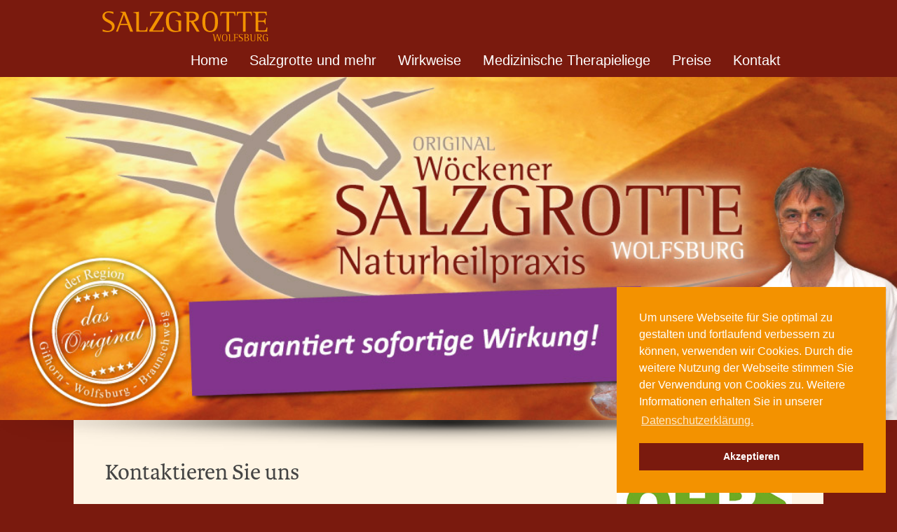

--- FILE ---
content_type: text/html; charset=utf-8
request_url: https://salzgrotten.eu/index.php/kontakt.html
body_size: 6818
content:
<!DOCTYPE html PUBLIC "-//W3C//DTD XHTML 1.0 Transitional//EN" "http://www.w3.org/TR/xhtml1/DTD/xhtml1-transitional.dtd">
<html xmlns="http://www.w3.org/1999/xhtml" xml:lang="de-de" lang="de-de" >
<head>
<script src="https://use.typekit.net/yba0jqj.js"></script>
<script>try{Typekit.load({ async: true });}catch(e){}</script>
	<base href="https://salzgrotten.eu/index.php/kontakt.html" />
	<meta http-equiv="content-type" content="text/html; charset=utf-8" />
	<meta name="keywords" content="Original,Wöckener,Salzgrotte,Salzgrotte Wolfsburg,Wolfsburg,Allergien,Asthma Bronchiale,Lungenetntzündung,Chronische Bronchitis,Rachenentzündung,Entzündungen der Nebenhöhlen,Kopfschmerzen,Müdigkeit,Stress,Migräne, Schlafstörungen,Herzkrankheiten,Gefässkrankheiten,Entzündungen den Verdauungstraktes,Immunsystemstörungen,Akne,Neurodermitis,Rheumatische Krankheiten,Störungen im Nervensystem,Neurosen,Nervosität,Depressionen,Schilddrünsenunterfunktion,Vorbeugung,Grippe,Salz" />
	<meta name="viewport" content="width=device-width, initial-scale=1.0" />
	<meta name="description" content="Mitglieder folgender Krankenkassen und der IG Metall erhalten auf Besuche der Salzgrotte dauerhaft 10% Rabatt bei Vorlage der Mitgliedskarte: Deutsche BKK, Audi BKK, DAK, AOK und Barmer GEK (nicht verrechenbar bei Sonderrabattaktionen)" />
	<meta name="generator" content="Joomla! - Open Source Content Management" />
	<title>Kontakt</title>
	<link href="/index.php/kontakt.html?task=loader.load&amp;uid=c110&amp;root=media&amp;name=foxcontact&amp;type=css" rel="stylesheet" type="text/css" />
	<link href="/index.php/kontakt.html?task=loader.load&amp;uid=c110&amp;root=components&amp;name=bootstrap&amp;type=css" rel="stylesheet" type="text/css" />
	<link href="/media/jui/css/chosen.css" rel="stylesheet" type="text/css" />
	<link href="/media/jui/css/bootstrap.min.css" rel="stylesheet" type="text/css" />
	<link href="/media/jui/css/bootstrap-responsive.min.css" rel="stylesheet" type="text/css" />
	<link href="/media/jui/css/bootstrap-extended.css" rel="stylesheet" type="text/css" />
	<link href="/templates/system/css/system.css" rel="stylesheet" type="text/css" />
	<link href="/templates/system/css/general.css" rel="stylesheet" type="text/css" />
	<link href="/templates/td_optes2/css/responsive.css" rel="stylesheet" type="text/css" />
	<link href="/templates/td_optes2/css/template.css" rel="stylesheet" type="text/css" />
	<link href="/templates/td_optes2/css/joomla.css" rel="stylesheet" type="text/css" />
	<link href="/templates/td_optes2/css/override.css" rel="stylesheet" type="text/css" />
	<link href="/templates/td_optes2/css/modules.css" rel="stylesheet" type="text/css" />
	<link href="/templates/td_optes2/css/styles/orange.css" rel="stylesheet" type="text/css" />
	<link href="/templates/td_optes2/css/menu.css" rel="stylesheet" type="text/css" />
	<style type="text/css">
#wrapper, .mx-base {max-width: 1000px;margin: 0 auto}body{font-size:19px;} h1{font-size:44px;} h2{font-size:33px;} h3{font-size:24px;} #mx-leftcol {width: 25%} #mx-rightcol { width: 27%} #mx-maincol {width:73%}#inner_content {width: 100%;} #mx-sideleft {width: 30%}#mx-sideright { width: 30%}#wrappet{position:relative;display:block;z-index:4;}
	</style>
	<script src="/media/jui/js/jquery.min.js" type="text/javascript"></script>
	<script src="/media/jui/js/jquery-noconflict.js" type="text/javascript"></script>
	<script src="/media/jui/js/jquery-migrate.min.js" type="text/javascript"></script>
	<script src="/media/jui/js/bootstrap.min.js" type="text/javascript"></script>
	<script src="/index.php/kontakt.html?task=loader.load&amp;uid=c110&amp;root=components&amp;name=foxtext&amp;type=js" type="text/javascript"></script>
	<script src="/media/system/js/core.js" type="text/javascript"></script>
	<script src="/media/jui/js/chosen.jquery.min.js" type="text/javascript"></script>
	<script src="/media/com_foxcontact/js/chosen.min.js" type="text/javascript"></script>
	<script src="/media/com_foxcontact/js/buttons.min.js" type="text/javascript"></script>
	<script src="/media/system/js/mootools-core.js" type="text/javascript"></script>
	<script src="/media/system/js/mootools-more.js" type="text/javascript"></script>
	<script src="/templates/td_optes2/lib/framework/js/menu.js" type="text/javascript"></script>
	<script src="/media/com_wrapper/js/iframe-height.min.js" type="text/javascript"></script>
	<script type="text/javascript">
window.setInterval(function(){var r;try{r=window.XMLHttpRequest?new XMLHttpRequest():new ActiveXObject("Microsoft.XMLHTTP")}catch(e){}if(r){r.open("GET","/index.php?option=com_ajax&format=json",true);r.send(null)}},840000);
jQuery(document).ready(function(){
var botheight = jQuery("#bottomspot").outerHeight(true);
jQuery("#wrappet").css("margin-bottom", botheight);
});
	</script>
<link href="/templates/td_optes2/images/favicon.ico" rel="shortcut icon" type="image/x-icon" /><style type="text/css">
body.bg, #wrappet {  background-color: #7a1a0e; background-image: url(/templates/td_optes2/images/patterns/no.png );  }
slidesite {  position: fixed; background-color: #7a1a0e; }
#hormenu ul.level-0 > li.menu-item > a.menu-item, #hormenu ul.level-0 > li.menu-item:hover > a.menu-item, #hormenu ul.level-0 > li.menu-item.active> a.menu-item{ color: #ffffff; }
.main-bg {  background-color: #fff5e5; background-image: url(/templates/td_optes2/images/patterns/no.png );   }
#tophead {  background-color: #ffffff; }
#bottomspot {  color: #ffffff;  background-color: #7a1a0e; }
</style>
<script src="/templates/td_optes2/slider/js/jquery.nicescroll.js"></script> 
<script type="text/javascript">
jQuery(document).ready(
function() { 
jQuery("html").niceScroll();
}
);	
</script>
<!--[if lte IE 7.0]>
<link href="/templates/td_optes2/css/IE7_only.css" rel="stylesheet" type="text/css" />
<![endif]-->
  <link rel="stylesheet" type="text/css" href="//cdnjs.cloudflare.com/ajax/libs/cookieconsent2/3.0.3/cookieconsent.min.css" />
<script src="//cdnjs.cloudflare.com/ajax/libs/cookieconsent2/3.0.3/cookieconsent.min.js"></script>
<script>
window.addEventListener("load", function(){
window.cookieconsent.initialise({
  "palette": {
    "popup": {
      "background": "#f39200",
      "text": "#ffffff"
    },
    "button": {
      "background": "#7a1a0e"
    }
  },
  "position": "bottom-right",
  "content": {
    "message": "Um unsere Webseite für Sie optimal zu gestalten und fortlaufend verbessern zu können, verwenden wir Cookies. Durch die weitere Nutzung der Webseite stimmen Sie der Verwendung von Cookies zu. Weitere Informationen erhalten Sie in unserer ",
    "dismiss": "Akzeptieren",
    "link": "Datenschutzerklärung.",
    "href": "www.salzgrotten.eu/index.php/datenschutz"
  }
})});
</script>
</head>
<body class="bg ltr orange clearfix">
<slidesite>
<div id="menuHeader">
<div class="mx-base">	
<a id="logo-text" style="width:250px;height:50px" href="/" title="Die Original Salzgrotte Wolfsburg"><img src="/images/Logo_header_salzgrotte_wolfsburg_orange.png" style="border:0;" alt="" /></a>
	
<div id="hormenu" class="clearfix"><ul class="mx-menu level-0"><li class="menu-item first"><a href="https://salzgrotten.eu/" class="menu-item first" ><span class="menu"><span class="menu-title">Home</span></span></a></li><li class="menu-item parent"><a href="/index.php/salzgrotte.html" class="menu-item parent" ><span class="menu"><span class="menu-title">Salzgrotte und mehr</span></span></a><div class="submenu"><div class="submenu-wrap"><div class="menu-tl"><div class="menu-tr"><div class="menu-tm"></div></div></div><div class="menu-l"><div class="menu-r"><div class="submenu-inner clearfix" style="width: 200px;"><div class="megacol  first" style="width: 200px;"><ul class="mx-menu level-1"><li class="menu-item first"><a href="/index.php/salzgrotte/salzgrotte-im-sommer.html" class="menu-item first" ><span class="menu"><span class="menu-title">Salzgrotte im Sommer</span></span></a></li></ul></div></div></div></div><div class="menu-bl"><div class="menu-br"><div class="menu-bm"></div></div></div></div></div></li><li class="menu-item"><a href="/index.php/heilwirkung.html" class="menu-item" ><span class="menu"><span class="menu-title">Wirkweise</span></span></a></li><li class="menu-item"><a href="/index.php/jade-massageliege.html" class="menu-item" ><span class="menu"><span class="menu-title">Medizinische Therapieliege</span></span></a></li><li class="menu-item"><a href="/index.php/preise.html" class="menu-item" ><span class="menu"><span class="menu-title">Preise</span></span></a></li><li class="menu-item active last"><a href="/index.php/kontakt.html" class="menu-item active last" ><span class="menu"><span class="menu-title">Kontakt</span></span></a></li></ul></div><script type="text/javascript">
//<![CDATA[
window.addEvent('domready',function(){
var	limits = $(document.body); items_v = [], items_h = [];
$$('div.submenu').each(function (el) { if (el.getParent().getParent().hasClass('level-0')) { items_v.push(el); } else { items_h.push(el); } });
new MXMenu(items_v, { direction: 'LTR', bound: limits, fxOptions: { transition: Fx.Transitions.linear, duration: 300}, animation: 'slidefade', mode: 'vertical', offset:{x:0, y: 0} });
new MXMenu(items_h, { direction: 'LTR', bound: limits, fxOptions: { transition: Fx.Transitions.linear, duration: 300}, animation: 'slidefade', mode: 'horizontal', offset: {x: -10, y: 5} });
});
//]]>
</script></div>
</div>
</slidesite>
<div id="wrappet">
<div class="clearfix"></div>
<div id="topbgr" class="clearfix">

<link rel="stylesheet" href="/templates/td_optes2/slider/css/style.css" type="text/css" />
<style>
.fullwidthbanner-container{
width:100% !important;		
position:relative;
padding:0;
margin: 0px;
max-height:600px !important;
overflow:hidden;
background-repeat: repeat;
background-position:center;
}
</style>
<section id="slider" class="sliderpot">
<div class="fullwidthbanner-container">
<div class="fullwidthbanner">          
<ul>
<!-- FADE -->
<li data-transition="fade" data-slotamount="4" > <img src="/images/Header_2019.jpg">
<div class="tp-caption lfr very_big_white" data-x="0" data-y="200" data-speed="600" data-start="300" data-easing="easeOutExpo"></div>
<div class="tp-caption sfl big_black" data-x="0" data-y="250" data-speed="600" data-start="1200" data-easing="easeOutExpo"></div>
</li>
</ul>
<div class="tp-bannertimer"></div>
</div>
</div>
</section>
<script type = "text/javascript" src = "/templates/td_optes2/slider/js/jquery.plugins.min.js"></script>
<script type = "text/javascript" src = "/templates/td_optes2/slider/js/jquery.revolution.min.js"></script>		
<script type="text/javascript">								
var tpj=jQuery;
tpj.noConflict();				
tpj(document).ready(function() {				
if (tpj.fn.cssOriginal!=undefined)
tpj.fn.css = tpj.fn.cssOriginal;
tpj('.fullwidthbanner').revolution(
{	
delay:7000,												
startwidth:890,
startheight:450,							
onHoverStop:"on",						// Stop Banner Timet at Hover on Slide on/off
thumbWidth:100,							// Thumb With and Height and Amount (only if navigation Tyope set to thumb !)
thumbHeight:30,
thumbAmount:3,
hideThumbs:10,
navigationType:"bullet",					//bullet, thumb, none, both	 (No Shadow in Fullwidth Version !)
navigationArrows:"verticalcentered",		//nexttobullets, verticalcentered, none
navigationStyle:"round",				//round,square,navbar
touchenabled:"on",						// Enable Swipe Function : on/off
navOffsetHorizontal:0,
navOffsetVertical:20,
fullWidth:"on",
shadow:1,								//0 = no Shadow, 1,2,3 = 3 Different Art of Shadows -  (No Shadow in Fullwidth Version !)
stopLoop:"off"							// on == Stop loop at the last Slie,  off== Loop all the time.		
});	
});
</script>
	
<div class="clear"></div>       

<div id="tophead">
<div class="mx-base clearfix">
</div>
</div>	
</div>
<div id="wrapper">
<div id="mx-basebody">	
<div class="mx-base main-bg clearfix">
<div id="mx-top-header" class="clearfix">
<div class="clearfix"></div>
<span class="mx_date">
	Sonntag, 18 Januar 2026</span>	
</div>

<div class="clearfix">
<div class="clearfix"></div>
<div id="mx-maincol" class="clearfix">
<div class="clr"></div>
<div id="inner_content" class="clearfix"> <!--Component Area-->
		
<div class="mx-component-area clearfix">
<div class="mx-inner clearfix">
<div id="system-message-container">
	</div>

<div class="mx-component-area-inner clearfix">
<div id="fox-container-c110" class="fox-container fox-container-component"><a name="fox_c110"></a><form name="fox-form-c110" action="/index.php/kontakt.html" method="post" enctype="multipart/form-data" class="fox-form fox-form-stacked"><!-- Fox Contact [scope:component] [id:110] [ver:3.5.4] --><div class="fox-row row-fluid"><div class="fox-column fox-column12 span12"><div class="fox-item fox-item-html fox-item-html-labels control-group"><h2>Kontaktieren Sie uns<br /><br /></h2>
<p>Füllen Sie dieses Formular aus, wenn Sie weitere Informationen benötigen.<br />Wir treten schnellstmöglich mit Ihnen in Verbindung.<br /><br /></p></div><div id="fox-c110-board-box" class="fox-item fox-item-board control-group"></div><div id="fox-c110-name-box" class="fox-item fox-item-name control-group"><div class="control-label"><label for="fox-c110-name" data-original-title="Geben Sie Ihren Namen ein." class="hasTooltip">Name<span class="required"></span></label></div><div class="controls"><input id="fox-c110-name" name="fox_form[c110][name]" type="text" value="" placeholder=""/></div></div><div id="fox-c110-email-box" class="fox-item fox-item-email control-group"><div class="control-label"><label for="fox-c110-email" data-original-title="Geben Sie Ihre E-Mail-Adresse ein." class="hasTooltip">E-Mail<span class="required"></span></label></div><div class="controls"><input id="fox-c110-email" name="fox_form[c110][email]" type="text" value="" placeholder=""/></div></div><div id="fox-c110-textfield1-box" class="fox-item fox-item-text-field control-group"><div class="control-label"><label for="fox-c110-textfield1">Telefonnummer</label></div><div class="controls"><input id="fox-c110-textfield1" name="fox_form[c110][textfield1]" type="text" value="" placeholder=""/></div></div><div id="fox-c110-dropdown1-box" class="fox-item fox-item-dropdown control-group"><div class="control-label"><label for="fox-c110-dropdown1">Wie sind Sie auf uns aufmerksam geworden?</label></div><div class="controls"><select id="fox-c110-dropdown1" name="fox_form[c110][dropdown1]" placeholder="" data-placeholder="" class="fox-item-dropdown-select-single"><option value=""></option><option value="Internetsuche">Internetsuche</option><option value="Empfehlung eines Freundes">Empfehlung eines Freundes</option><option value="Zeitung">Zeitung</option><option value="Facebook">Facebook</option><option value="Info-Flyer">Info-Flyer</option><option value="Sonstiges">Sonstiges</option></select></div></div><div id="fox-c110-textarea1-box" class="fox-item fox-item-text-area control-group"><div class="control-label"><label for="fox-c110-textarea1">Ihre Anfrage</label></div><div class="controls"><textarea id="fox-c110-textarea1" name="fox_form[c110][textarea1]" style="height: 172.5px;" placeholder=""></textarea></div></div><div id="fox-c110-captcha-box" class="fox-item fox-item-captcha control-group"><div class="control-label"><label for="fox-c110-captcha-answer" data-original-title="Bitte geben Sie den Sicherheitscode ein." class="hasTooltip">Sicherheitscode<span class="required"></span></label></div><div class="controls"><div class="fox-item-captcha-cnt"><img id="fox-c110-captcha" src="/index.php/kontakt.html?task=captcha.generate&amp;uid=c110&amp;uniqueid=00000000" alt="captcha" width="150" height="75" class="fox-item-captcha-img"/><div><div><input id="fox-c110-captcha-answer" name="fox_form[c110][captcha]" type="text" placeholder=""/><img src="/media/com_foxcontact/images/reload-16.png" alt="Neu laden" data-original-title="Bild neu laden" width="16px" height="16px" style="display: none;" data-captcha-img="fox-c110-captcha" class="fox-item-captcha-img-reload hasTooltip"/></div></div></div></div></div><div id="fox-c110-checkbox1-box" class="fox-item fox-item-checkbox control-group dsb"><div class="control-label"><label for="fox-c110-checkbox1" data-original-title="Bitte lesen Sie den folgenden Datenschutzhinweis" class="hasTooltip">Datenschutzhinweis<span class="required"></span></label></div><div class="controls"><input id="fox-c110-checkbox1" name="fox_form[c110][checkbox1]" type="checkbox" value="Ja"/></div></div><div class="fox-item fox-item-html fox-item-html-fields control-group"><label class="control-label collapsed"></label><div class="controls"><p>Ich stimme zu, dass meine Angaben aus dem Kontaktformular zur Beantwortung meiner Anfrage erhoben und verarbeitet werden. Die Daten werden nicht anderweitig benutzt und auch nicht an Dritte weitergegeben. Hinweis: Sie k&ouml;nnen Ihre Einwilligung jederzeit f&uuml;r die Zukunft per E-Mail an <a href="mailto:biopraxis@web.de">biopraxis@web.de</a>&nbsp; widerrufen. Detaillierte Informationen zum Umgang mit Nutzerdaten finden Sie in unserer <a href="/datenschutz">Datenschutzerkl&auml;rung</a>.</p></div></div><div id="fox-c110-submit-box" class="fox-item fox-item-submit fox-item-submit-fields control-group"><label class="control-label collapsed"></label><div class="controls"><button data-original-title="Formulardaten übermitteln." type="submit" class="btn btn-success submit-button hasTooltip"><div><span>Absenden</span></div></button></div></div></div></div><input type="hidden" name="option" value="com_foxcontact"/><input type="hidden" name="task" value="form.send"/><input type="hidden" name="uid" value="c110"/><input type="hidden" name="fox_form_page_uri" value="https://salzgrotten.eu/index.php/kontakt.html"/><input type="hidden" name="fox_form_page_title" value="Kontakt"/></form></div>
</div>	
</div>
</div>
</div>
<div class="clr"></div>
</div><div id="mx-rightcol">
<div id="mx-right-mid" class="clearfix"><div class="mx-inner clearfix"><div class="module ">	
<div class="mod-wrapper clearfix">		
<div class="mod-content clearfix">	


<div class="custom"  >
	<p><a title="Beitrag-Gesundheitsalternative-Salzgrotte" href="https://blogs.sonia.de/ohr/2016/12/07/gesundheitsalternative-salzgrotte/" target="_blank"> <img src="/images/ohr.jpg" alt="" /></a></p>
<p><a title="Beitrag-Gesundheitsalternative-Salzgrotte" href="https://blogs.sonia.de/ohr/2016/12/07/gesundheitsalternative-salzgrotte/" target="_blank">Beitrag "Gesundheitsalternative Salzgrotte"</a></p></div>
</div>
</div>
</div>
<div style="clear:both;"></div>
<div class="module ">	
<div class="mod-wrapper clearfix">		
<div class="mod-content clearfix">	


<div class="custom"  >
	<hr />
<p><a href="https://www.salzgrotte-wenden.de" target="_blank"><strong>Hier gehts zur Salzgrotte Braunschweig-Wenden</strong></a></p></div>
</div>
</div>
</div>
<div style="clear:both;"></div>
</div></div></div>
</div>
</div>
</div>
</div>
</div>
<div id="bottomspot">
<div class="mx-base clearfix">
<div id="mx-bottom" class="mx-modCol3 clearfix"><div class="mx-base clearfix"><div class="mx-inner clearfix"><div style="width:33.333%" class="mx-block  separator"><div id="mx-bottom1" class="mod-block mx-bottom1  first"><div class="module ">	
<div class="mod-wrapper-flat clearfix">		


<div class="custom"  >
	<h3><strong><br />Öffnungszeiten</strong></h3>
<table style="height: 59px; width: 270px;">
<tbody>
<tr>
<td style="width: 103.367px;"><strong>Mo - Fr<br /></strong></td>
<td style="width: 145.633px;">10.00 - 13.00 Uhr</td>
</tr>
<tr>
<td style="width: 103.367px;"><strong>Mo, Mi - Fr</strong></td>
<td style="width: 145.633px;">15.00 - 19.00 Uhr</td>
</tr>
<tr>
<td style="width: 103.367px;"><b>Sa</b></td>
<td style="width: 145.633px;">10.00 - 14.00 Uhr</td>
</tr>
<tr>
<td style="width: 103.367px;"><b>So</b></td>
<td style="width: 145.633px;">11.00 - 15.00 Uhr</td>
</tr>
</tbody>
</table>
<p> </p>
<h3><strong>Eltern-Kind-Sitzung</strong></h3>
<table style="height: 59px; width: 272.05px;">
<tbody>
<tr>
<td style="width: 106px;"><strong>Mo, Do</strong></td>
<td style="width: 146.05px;">17.00 Uhr</td>
</tr>
<tr>
<td style="width: 106px;"><strong>Di</strong></td>
<td style="width: 146.05px;">10.00 Uhr</td>
</tr>
<tr>
<td style="width: 106px;"><strong>Mi<br /></strong></td>
<td style="width: 146.05px;">16.00 Uhr</td>
</tr>
<tr>
<td style="width: 106px;"><b>Fr</b></td>
<td style="width: 146.05px;">16.00 Uhr</td>
</tr>
<tr>
<td style="width: 106px;"><b>Sa</b></td>
<td style="width: 146.05px;">10.00 Uhr</td>
</tr>
<tr>
<td style="width: 106px;"><b>So</b></td>
<td style="width: 146.05px;">11.00 Uhr</td>
</tr>
</tbody>
</table>
<p> </p>
<p><strong>Bitte beachten Sie:<br /></strong>Wir bitten ausdrücklich um entsprechende Voranmeldung.</p></div>
</div>
</div>
<div style="clear:both;"></div>
</div></div><div style="width:33.333%" class="mx-block  separator"><div id="mx-bottom2" class="mod-block mx-bottom2 "><div class="module ">	
<div class="mod-wrapper-flat clearfix">		


<div class="custom"  >
	<h3><br />Kontakt / Anfahrt</h3>
<p>Inh. Frank Wöckener<br />Röntgenstraße 83<br />38440 Wolfsburg</p>
<p><strong>Telefon</strong> 05361 / 84864 59<br /><a href="mailto:biopraxis@web.de">biopraxis@web.de</a></p>
<p><a href="https://www.groupon.de/gutscheine" target="_blank"><img src="http://images.em.groupon.com/EloquaImages/clients/GrouponInc/%7Be967cc79-2666-4b2f-81d9-a54ec4c5b89b%7D_Groupon-4.5-star-badge.png" alt="Groupon Stars - 2018" /></a></p></div>
</div>
</div>
<div style="clear:both;"></div>
</div></div><div style="width:33.333%" class="mx-block "><div id="mx-bottom3" class="mod-block mx-bottom3  last"><div class="module ">	
<div class="mod-wrapper-flat clearfix">		
<iframe onload="iFrameHeight()"	id="blockrandom"
	name=""
	src="https://www.google.com/maps/embed?pb=!1m18!1m12!1m3!1d2433.8131111577577!2d10.76558131599882!3d52.410063252123045!2m3!1f0!2f0!3f0!3m2!1i1024!2i768!4f13.1!3m3!1m2!1s0x47aff137276e8b0f%3A0x592379343390a3ea!2sSalzgrotte+Wolfsburg!5e0!3m2!1sde!2sde!4v1453387264434"
	width="100%"
	height="400"
	scrolling="auto"
	frameborder="0"
	class="wrapper" >
	Keine IFrames</iframe>
</div>
</div>
<div style="clear:both;"></div>
</div></div></div></div></div></div>
<!--Start Footer-->
<div id="mx-footer">
<div class="mx-base">
<div id="mx-bft" class="clearfix">
<div class="cp">
Copyright &copy; 2018 Salzgrotte Wöckener | <a href="http://salzgrotten.eu/index.php/datenschutz">Datenschutz</a> | <a href="http://salzgrotten.eu/index.php/impressum">Impressum</a> | <a href="http://www.plan-a-media.de" target="_blank">plan a media | die frische werbeagentur aus peine</a>				
</div>
</div>
</div>
</div>
<!--End Footer-->
</div>



</body>
</html>

--- FILE ---
content_type: text/css; charset=utf-8
request_url: https://salzgrotten.eu/index.php/kontakt.html?task=loader.load&uid=c110&root=media&name=foxcontact&type=css
body_size: 20644
content:
/*
 * This is not the stylesheet you are looking for...
 * This resource is dynamically generated based on the file media/com_foxcontact/css/foxcontact.css
 * It contains statements necessary for the proper display of the form.
 * You shouldn't modify it. If you really need it, override css rules on your own css instead.
 */

/* Hiding the FrontEnd Editing button for FoxContact modules */
.btn.jmodedit[href*="&id=110&"], /* we precise that after the 110 we want an ampersand, to prevent modules 10, 11, 12... hiding modules 103, 118, 124... */
.btn.jmodedit[href$="&id=110"] /* Maybe there won't be an ampersand because id is the last argument of HREF. In that case we want &id to be the last string of the HREF */
{
	display: none;
}

/* Fix: A bug affecting both twitter bootstrap 2.1 and Joomla Protostar 1.0 template which is derived from bootstrap */
.control-group.error .checkbox, .control-group.error .radio,
.control-group.success .checkbox, .control-group.success .radio
{
	-webkit-box-shadow: none !important;
	-moz-box-shadow: none !important;
	box-shadow: none !important;
}

/* Fix: Artisteer templates issues */
.art-block .alert ul > li:before
{
	content: normal !important; /* Prevent the use of 'content' property to set images beside list elements */
}

.art-block .alert ul > li
{
	padding: 0 !important; /* Remove the left padding */
}

/* Form framework */
/* The control over the width has been moved from the form to the rows to allow separate settings */
div#fox-container-c110 form .fox-row.row-fluid
{
	width: auto;
	max-width: 100%;
	/* Do not use overflow: hidden; here. It hides the dropdown menu placed at the bottom of the form */
	margin: auto; /* Center the form on the page when the form width (px or %) is less than the page width */
}

/* Hide the board container when there are no messages */
div.fox-item-board:empty
{
	display: none;
}

/* Alert boxes */
div#fox-container-c110 div.alert ul
{
	list-style-type: none;
}

/* Fix: issues with some templates */
div#fox-container-c110 div.alert li
{
	background: none;
}

/* Mandatory field marker, Invalid value in field */
div#fox-container-c110 .required,
div#fox-container-c110 .asterisk
{
	color: #b94a48;
	font-weight: bold;
}

div#fox-container-c110 .fox-item-attachments-btn-cnt div,
div#fox-container-c110 .fox-item-attachments-btn-cnt span
{
	display: inline-block;
}

div#fox-container-c110 .fox-item-attachments span.help-block
{
	margin-bottom: 0;
}

div#fox-container-c110 .required:after,
div#fox-container-c110 .asterisk:after
{
	content: "*";
}

/* Prevent invalid element fall before others */
div#fox-container-c110 .asterisk
{
	position: absolute;
}

div#fox-container-c110 label .asterisk
{
	position: static;
}

div#fox-container-c110 .control-group
{
	max-width: 100%;
}

/* Switch labels and fields to the traditional box model */
div#fox-container-c110 .control-label,
div#fox-container-c110 input,
div#fox-container-c110 label.checkbox,
div#fox-container-c110 textarea,
div#fox-container-c110 .chzn-container-single .chzn-single
{
	box-sizing: border-box;
}

/* Input boxes and textareas */
div#fox-container-c110 input[type="text"],
div#fox-container-c110 input[type="email"],
div#fox-container-c110 textarea
{
	margin: 0; /* Some templates including protostar apply margin-bottom to labels */
	padding: 4px 5px;
}

div#fox-container-c110 select,
div#fox-container-c110 input[type="text"],
div#fox-container-c110 input[type="email"]
{
	height: 28px;
	line-height: 28px;
}

div#fox-container-c110 select,
div#fox-container-c110 textarea,
div#fox-container-c110 input[type="text"],
div#fox-container-c110 input[type="email"]
{
	max-width: 100%;
}

/* Upload button */
div#fox-container-c110 .qq-upload-button-caption
{
	/* Fix: An issue with ie7 */
	vertical-align: top;
}

div#fox-container-c110 .qq-upload-button-hover
{
}

div#fox-container-c110 .qq-upload-button-focus
{
	outline: 1px dotted black;
}

/* Upload list */
div#fox-container-c110 ul.qq-upload-list
{
	padding: 0;
	margin: 0;
	list-style: none;
}

div#fox-container-c110 ul.qq-upload-list > li
{
	list-style: none;
	background: none; /* Fix: Some templates use background as list style */
	padding: 0; /* In those cases they usually set a left/right padding in addition */
}

div#fox-container-c110 .qq-upload-list span
{
	display: inline-block;
	white-space: nowrap;
	padding: 0 20px;
	background-repeat: no-repeat;
	background-position: left center;
	/* Redundant defaults
	background-color: transparent;
	background-attachment:scroll; */
}

html[dir="rtl"] div#fox-container-c110 .qq-upload-list span
{
	background-position: right center;
}

/* Hide Successful and failure messages while uploading  */
div#fox-container-c110 li span.qq-upload-failed-text,
div#fox-container-c110 li span.qq-upload-success-text
{
	display: none;
}

/* Display again Success message when upload is successful and vice versa */
div#fox-container-c110 li.qq-upload-fail span.qq-upload-failed-text,
div#fox-container-c110 li.qq-upload-success span.qq-upload-success-text
{
	display: inline-block;
}

/* Spinner while uploading */
div#fox-container-c110 span.qq-upload-spinner
{
	background: url("/media/com_foxcontact/images/spinner.gif");
	width: 15px;
	height: 15px;
	vertical-align: text-bottom;
	padding: 0;
	margin: 0;
}

/* Help text under some fields */
div#fox-container-c110 span.help-block
{
	display: block;
}

/* Built-in captcha main image */
div#fox-container-c110 .fox-item-captcha-img
{
	box-sizing: border-box;
	max-width: 100%;
	max-width: none \9; /* Fix: An IE 8 issue related to some templates where img have max-width:100% */
}

/* Built-in captcha input box */
div#fox-container-c110 .fox-item-captcha-cnt
{
	max-width: 150px;
}

div#fox-container-c110 .fox-item-captcha-cnt div div
{
	position: relative;
	display: inline;
}

/* Built-in captcha reload image */
div#fox-container-c110 img.fox-item-captcha-img-reload
{
	cursor: pointer;

	/* https://css-tricks.com/snippets/css/absolute-center-vertical-horizontal-an-image/ */
	position: absolute;
	top: 50%;
	right: -1px;
	-webkit-transform: translate(-50%, -50%); /* Webkit based (Chrome, Safari, etc.) */
	-moz-transform: translate(-50%, -50%); /* Firefox */
	-ms-transform: translate(-50%, -50%); /* IE */
	-o-transform: translate(-50%, -50%); /* Opera */
	transform: translate(-50%, -50%);
}

html[dir="rtl"] div#fox-container-c110 img.fox-item-captcha-img-reload
{
	right: auto;
	left: -1px;

	-webkit-transform: translate(50%, -50%); /* Chrome, Safari, Opera */
	-ms-transform: translate(50%, -50%); /* IE 9 */
	-o-transform: translate(50%, -50%);
	transform: translate(50%, -50%);
}

/* Submit button */
div#fox-container-c110 .submit-button
{
	margin-right: 32px;
}

html[dir="rtl"] div#fox-container-c110 .submit-button
{
	margin-right: 0;
	margin-left: 32px;
}

div#fox-container-c110 .fox-item-submit-centered .reset-button,
div#fox-container-c110 .fox-item-submit-centered .submit-button,
html[dir="rtl"] div#fox-container-c110 .fox-item-submit-centered .submit-button
{
	margin: 0 16px 8px 16px;
}

/* Chosen select box customizations. Based on media/jui/chosen.css 0.14.0 bundled with Joomla 3.2.3. */

/* This style prevent a "resize" on chrome from the transition from the select to the choose */
div#fox-container-c110 .fox-item-dropdown .controls select
{
	height: 26px;
	margin: 0;
}

/* Customized background sprite */
div#fox-container-c110 .chzn-container-single .chzn-single div b,
div#fox-container-c110 .chzn-container-single .chzn-search input[type="text"],
div#fox-container-c110 .chzn-container-single .chzn-search input[type="email"],
div#fox-container-c110 .chzn-container-single .chzn-single abbr,
div#fox-container-c110 .chzn-container-multi .chzn-choices li.search-choice .search-choice-close
{
	background-image: url("/media/com_foxcontact/images/ui.png");
}

div#fox-container-c110 .chzn-container-single .chzn-single div
{
	width: 26px;
}

/* Fix: Joomla implementation of chosen "rtl downward arrow" is partial. The code to move the arrow on the left side is in media/jui/css/bootstrap-rtl.css while it should be in media/jui/css/chosen.css. This way the rtl downward arrow only applies to protostar frontend template, which loads rtl variation of twitter bootstrap. */
html[dir="rtl"] div#fox-container-c110 .chzn-container-single .chzn-single div
{
	right: auto;
	left: 0;
}

/* Downward arrow */
div#fox-container-c110 .chzn-container-single .chzn-single div b
{
	background-repeat: no-repeat;
	background-position: 0 0;
}

html[dir="rtl"] div#fox-container-c110 .chzn-container-single .chzn-single div b
{
	background-position: -2px 1px;
}

/* Upward arrow */
div#fox-container-c110 .chzn-container-active.chzn-with-drop .chzn-single div b
{
	background-position: -28px 1px;
}

html[dir="rtl"] div#fox-container-c110 .chzn-container-active.chzn-with-drop .chzn-single div b
{
	background-position: -30px 1px;
}

/* Unselected selector */
div#fox-container-c110 .chzn-container-single .chzn-single
{
	/* Customized vertical gradient */
	background-image: -webkit-gradient(linear, 0% 0%, 0% 100%, color-stop(20%, #ffffff), color-stop(100%, #eeeeee));
	background-image: -webkit-linear-gradient(top, #ffffff 20%, #eeeeee 100%);
	background-image: -moz-linear-gradient(top, #ffffff 20%, #eeeeee 100%);
	background-image: -o-linear-gradient(top, #ffffff 20%, #eeeeee 100%);
	background-image: -ms-linear-gradient(top, #ffffff 20%, #eeeeee 100%);
	background-image: linear-gradient(top, #ffffff 20%, #eeeeee 100%);
	/* Some templates like beez_20 set font color and background with a high specificity #main a:hover */
	color: #555555;
	background-color: #ffffff;
	width: 100%;
	padding: 0 5px;
	/* Set the same height than the input fields*/
	height: 26px;
	line-height: 26px;
}

/* Selected selector */
div#fox-container-c110 .chzn-container-active.chzn-with-drop .chzn-single
{
	/* The same gradient defined in chosen base, but there it doesn't have enough specificity to be applied */
	background-image: -webkit-gradient(linear, 50% 0%, 50% 100%, color-stop(20%, #eeeeee), color-stop(80%, #ffffff));
	background-image: -webkit-linear-gradient(#eeeeee 20%, #ffffff 80%);
	background-image: -moz-linear-gradient(#eeeeee 20%, #ffffff 80%);
	background-image: -o-linear-gradient(#eeeeee 20%, #ffffff 80%);
	background-image: linear-gradient(#eeeeee 20%, #ffffff 80%);
}

/* Set the same width than the input fields */
div#fox-container-c110 .chzn-container
{

	width: 230px; /* [!important] We have to override inline values */
	max-width: 100%;
}

div#fox-container-c110 .chzn-container-single .chzn-single
{
	max-width: 100%;
}

/* Search input */
div#fox-container-c110 .chzn-container-single .chzn-search input[type="text"],
div#fox-container-c110 .chzn-container-single .chzn-search input[type="email"]
{
	background-position: 100% -26px;
	padding: 4px 20px 4px 5px;
	width: 100%;
}

/* Fix: Joomla implementation of chosen doesn't support "rtl search input". It behaves exactly like ltr */
html[dir="rtl"] div#fox-container-c110 .chzn-container-single .chzn-search input[type="text"],
html[dir="rtl"] div#fox-container-c110 .chzn-container-single .chzn-search input[type="email"]
{
	background-position: -48px -26px;
	padding: 4px 5px 4px 20px;
}

/* Close button (X) */
div#fox-container-c110 .chzn-container-single .chzn-single abbr
{
	right: 30px;
	background-repeat: no-repeat;
	background-position: right top;
}

div#fox-container-c110 .chzn-container-single .chzn-single abbr:hover
{
	background-position: right -11px;
}

/* Fix: Joomla implementation of chosen "rtl X button" is partial. The code to move the X on the left side is in media/jui/css/bootstrap-rtl.css while it should be in media/jui/css/chosen.css. This way the rtl x button only applies to protostar frontend template, which loads rtl variation of twitter bootstrap. */
html[dir="rtl"] div#fox-container-c110 .chzn-container-single .chzn-single abbr
{
	right: auto;
	left: 30px;
}

/* Close button (X) in Multiple Select layout */
div#fox-container-c110 .chzn-container-multi .chzn-choices li.search-choice .search-choice-close
{
	background-repeat: no-repeat;
	background-position: right top;
}

div#fox-container-c110 .chzn-container .chzn-results li
{
	line-height: 15px;
	padding: 5px 6px;
	margin: 0;
	list-style: none;
	background: none; /* Fix { Some templates use background as list style } */
}

div#fox-container-c110 .chzn-container .chzn-results li.highlighted
{
	background-color: #3875d7;
	background-image: -webkit-gradient(linear, 50% 0%, 50% 100%, color-stop(20%, #3875d7), color-stop(90%, #2a62bc));
	background-image: -webkit-linear-gradient(#3875d7 20%, #2a62bc 90%);
	background-image: -moz-linear-gradient(#3875d7 20%, #2a62bc 90%);
	background-image: -o-linear-gradient(#3875d7 20%, #2a62bc 90%);
	background-image: linear-gradient(#3875d7 20%, #2a62bc 90%);
}

/* Fixes the mess that the original chosen does, they say for "Retina compatibility" */
@media only screen and (-webkit-min-device-pixel-ratio: 2), only screen and (min-resolution: 144dpi)
{
	div#fox-container-c110 .chzn-rtl .chzn-search input[type="text"],
	div#fox-container-c110 .chzn-container-single .chzn-single abbr,
	div#fox-container-c110 .chzn-container-single .chzn-single div b,
	div#fox-container-c110 .chzn-container-single .chzn-search input[type="text"],
	div#fox-container-c110 .chzn-container-multi .chzn-choices .search-choice .search-choice-close,
	div#fox-container-c110 .chzn-container .chzn-results-scroll-down span,
	div#fox-container-c110 .chzn-container .chzn-results-scroll-up span
	{
		background-image: url("/media/com_foxcontact/images/ui@2x.png") !important;
		background-size: 70px 46px !important;
	}
}

div#fox-container-c110 .control-label,
div#fox-container-c110 .control-label label
{
	display: inline-block;
}

div#fox-container-c110 .fox-label-inside-no-palceholder
{
	display: block;
}

div#fox-container-c110 .fox-form-inline .control-group,
div#fox-container-c110 .fox-form-inline .control-group .control-label,
div#fox-container-c110 .fox-form-inline .control-group .controls,
div#fox-container-c110 .fox-form-inline .control-group label.checkbox,
div#fox-container-c110 .fox-form-stacked .control-group label.checkbox
{
	display: inline-block;
}

div#fox-container-c110 .fox-form-inline .control-group label.checkbox
{
	margin-right: 16px;
}

html[dir="rtl"] div#fox-container-c110 .fox-form-inline .control-group label.checkbox
{
	margin-right: 0;
	margin-left: 16px;
}

div#fox-container-c110 input[type="radio"],
div#fox-container-c110 input[type="checkbox"]
{
	margin: 3px 0 0;
	margin-top: 1px \9;
	line-height: normal;
	cursor: pointer;
}

div#fox-container-c110 input[type="file"],
div#fox-container-c110 input[type="image"],
div#fox-container-c110 input[type="submit"],
div#fox-container-c110 input[type="reset"],
div#fox-container-c110 input[type="button"],
div#fox-container-c110 input[type="radio"],
div#fox-container-c110 input[type="checkbox"]
{
	width: auto;
}

div#fox-container-c110 textarea
{
	width: 230px;
}

div#fox-container-c110 input,
div#fox-container-c110 select, /* Standard select used as fallback under some circumstances */
div#fox-container-c110 .fox-form-stacked .fox-item-radio .controls,
div#fox-container-c110 .fox-form-stacked .fox-item-submit .controls,
div#fox-container-c110 .fox-form-stacked .fox-item-captcha .controls,
div#fox-container-c110 .fox-form-stacked .fox-item-checkbox .controls,
div#fox-container-c110 .fox-form-stacked .fox-item-newsletter .controls,
div#fox-container-c110 .fox-form-stacked .fox-item-attachments .controls,
div#fox-container-c110 .fox-form-stacked .fox-item-html-fields .controls
{
	width: 230px;
}

div#fox-container-c110 .fox-item-submit.fox-item-submit-labels .control-label,
div#fox-container-c110 .fox-item-submit.fox-item-submit-centered .control-label
{
	display: none;
}

div#fox-container-c110 .fox-form-inline .fox-item-submit.fox-item-submit-centered .controls,
div#fox-container-c110 .fox-form-stacked .fox-item-submit.fox-item-submit-centered .controls
{
	text-align: center;
}

div#fox-container-c110 .fox-form-stacked .fox-item-submit.fox-item-submit-centered .controls
{
	width: 100%;
}

div#fox-container-c110 .fox-item-attachments-upload-lst .controls
{
	width: 100%;
}

/* form elements based on form type */
div#fox-container-c110 .fox-form-stacked .control-group
{
	/* can't use overflow:hidden; due to "Chosen" dropdown select boxes. Fallback to float:left alternative, but it needs width:100% */
	float: left;
	width: 100%;
}

html[dir="rtl"] div#fox-container-c110 .fox-form-stacked .control-group
{
	float: right;
}

/* Field labels */
div#fox-container-c110 .control-label
{
	max-width: 100%;
	margin: 0; /* Some templates including ProtoStar apply margin-bottom to labels */
	line-height: 28px;
}

div#fox-container-c110 .fox-item-html .control-label
{
	line-height: normal;
}

div#fox-container-c110 .fox-item-html p:last-child
{
	margin-bottom: 0;
}

/* Collapse the height of the spacer labels to avoid the annoying vertical space
	Text
	|________|
	....
	[] Checkbox */
div#fox-container-c110 .control-label.collapsed
{
	height: 1px;
	margin: 0;
	padding: 0;
}

div#fox-container-c110 .fox-form-stacked .control-label
{
	float: left;
	width: 230px;
	text-align: left;
	padding-right: 16px;
}

html[dir="rtl"] div#fox-container-c110 .fox-form-stacked .control-label
{
	float: right;
	text-align: right;
	padding-right: 0;
	padding-left: 16px;
}

div#fox-container-c110 .fox-form-inline .control-label
{
	padding-right: 0.4em;
}

html[dir="rtl"] div#fox-container-c110 .fox-form-inline .control-label
{
	padding-left: 0.4em;
}

/* Fields container */
div#fox-container-c110 .fox-form-stacked .controls
{
	float: left;
}

html[dir="rtl"] div#fox-container-c110 .fox-form-stacked .controls
{
	float: right;
}

/* Checkbox and radio center alignment and text indentation */
div#fox-container-c110 .radio,
div#fox-container-c110 .checkbox
{
	min-height: 20px;
	padding-left: 20px;
	max-width: 100%;
}

html[dir="rtl"] div#fox-container-c110 .radio,
html[dir="rtl"] div#fox-container-c110 .checkbox
{
	padding-left: 0;
	padding-right: 20px;
}

div#fox-container-c110 .radio input[type="radio"],
div#fox-container-c110 .checkbox input[type="checkbox"]
{
	float: left;
	margin-left: -20px;
}

html[dir="rtl"] div#fox-container-c110 .radio input[type="radio"],
html[dir="rtl"] div#fox-container-c110 .checkbox input[type="checkbox"]
{
	float: right;
	margin-right: -20px;
}

div#fox-container-c110 .controls
{
	/* Removes the 180px left margin set by bootstrap */
	margin: 0;
	/* Fix: dropdown collapse with layout extended in the module, but hurts the view of the component */
	/* width: 100%; */
	max-width: 100%;
}

/**/

/**/

/* Icons inside Submit and Reset buttons */
div#fox-container-c110 button span.with-icon
{
	background: no-repeat left center;
	padding: 0 0 0 20px;
}

html[dir="rtl"] div#fox-container-c110 button span.with-icon
{
	/* firefox don't use correctly "background-position-x" property so i redefine the entire "background-position" */
	/* background-position-x: right; */
	background-position: right center;
	padding: 0 20px 0 0;
}

div#fox-container-c110 input.fox-item-calendar-input
{
	cursor: pointer;
	/* Prevent selection in order to avoid backspace which would take the page back */
	-moz-user-select: -moz-none;
	-webkit-user-select: none;
	-ms-user-select: none;
	user-select: none;
}

div#fox-container-c110 div.fox-item-radio label input[type="radio"]
{
	margin-top: -1px;
	margin-right: 7px;
}

html[dir="rtl"] div#fox-container-c110 div.fox-item-radio label input[type="radio"]
{
	margin-right: 0;
	margin-left: 7px;
}

div#fox-container-c110 div.fox-item-radio div.controls label
{
	display: inline-block;
	min-height: 20px;
	margin: 0;
}

div#fox-container-c135 .fox-form-inline div.fox-item-radio div.controls label
{
	margin-right: 16px;
}

html[dir="rtl"] div#fox-container-c135 .fox-form-inline div.fox-item-radio div.controls label
{
	margin-right: 0;
	margin-left: 16px;
}


--- FILE ---
content_type: text/css; charset=utf-8
request_url: https://salzgrotten.eu/index.php/kontakt.html?task=loader.load&uid=c110&root=components&name=bootstrap&type=css
body_size: 11490
content:
/*
  -------------------------------------------------------------------------------------------------------------------------
  If you edit this file, your modifications will be overwritten during the next upgrade.
  If you need to modify the appearance of the forms, add your own css rules to the style sheets bundled with your template.
  -------------------------------------------------------------------------------------------------------------------------
*/

/* Form title */
div#fox-container-c110 .fox-container h1
{
}

/* Twitter bootstrap alert boxes (message area) */
div#fox-container-c110 .alert
{
	padding: 8px 35px 8px 14px;
	margin-bottom: 0;
	color: #c09853;
	text-shadow: 0 1px 0 rgba(255, 255, 255, 0.5);
	border-width: 1px;
	border-style: solid;
	-webkit-border-radius: 5px;
	-moz-border-radius: 5px;
	border-radius: 5px;
	background-image: none; /* removes the background image set by some templates */
}

html[dir="rtl"] div#fox-container-c110 .alert
{
	padding: 8px 14px 8px 35px;
}

div#fox-container-c110 .alert h4
{
	margin: 0;
}

div#fox-container-c110 .alert .close
{
	position: relative;
	top: -2px;
	right: -21px;
	line-height: 20px;
}

html[dir="rtl"] div#fox-container-c110 .alert .close
{
	right: auto;
	left: -21px;
}

/* Messages close button */
div#fox-container-c110 .close
{
	float: right;
	font-size: 20px;
	font-weight: bold;
	color: #000000;
	text-shadow: 0 1px 0 #ffffff;
	opacity: 0.2;
	filter: alpha(opacity=20);
}

html[dir="rtl"] div#fox-container-c110 .close
{
	float: left;
}

div#fox-container-c110 .close:hover,
div#fox-container-c110 .close:focus
{
	color: #000000;
	text-decoration: none;
	cursor: pointer;
	opacity: 0.4;
	filter: alpha(opacity=40);
}

/* /Messages close button */

div#fox-container-c110 .alert-success
{
	color: #468847;
	background-color: #dff0d8;
	border-color: #d6e9c6;
}

div#fox-container-c110 .alert-info
{
	color: #3a87ad;
	background-color: #d9edf7;
	border-color: #bce8f1;
}

div#fox-container-c110 .alert-warning
{
	color: #c09853;
	background-color: #fcf8e3;
	border-color: #fbeed5;
}

div#fox-container-c110 .alert-error
{
	color: #b94a48;
	background-color: #f2dede;
	border-color: #eed3d7;
}

/* List within the message area at the top of the form */
div#fox-container-c110 ul.fox-messages
{
	margin: 0;
	padding: 0;
}

div#fox-container-c110 ul.fox-messages > li
{
}

/* Asterisks (*name:value) and backslash 9 (name:value\9) are IE hacks made by twitter bootstrap. */
/* Twitter bootstrap buttons */
div#fox-container-c110 .btn
{
	display: inline-block;
	margin-bottom: 0;
	text-align: center;
	vertical-align: middle;
	cursor: pointer;
	text-shadow: 0 1px 1px rgba(255, 255, 255, 0.75);
	background-color: #f5f5f5;
	background-image: -moz-linear-gradient(top, #ffffff, #e6e6e6);
	background-image: -webkit-gradient(linear, 0 0, 0 100%, from(#ffffff), to(#e6e6e6));
	background-image: -webkit-linear-gradient(top, #ffffff, #e6e6e6);
	background-image: -o-linear-gradient(top, #ffffff, #e6e6e6);
	background-image: linear-gradient(to bottom, #ffffff, #e6e6e6);
	background-repeat: repeat-x;
	border: 1px solid #bbbbbb;
	border-color: #c5c5c5;
	border-color: rgba(0, 0, 0, 0.15) rgba(0, 0, 0, 0.15) rgba(0, 0, 0, 0.25);
	border-bottom-color: #a2a2a2;
	-webkit-border-radius: 4px;
	-moz-border-radius: 4px;
	border-radius: 4px;
	filter: progid:DXImageTransform.Microsoft.gradient(startColorstr='#ffffffff', endColorstr='#ffe6e6e6', GradientType=0);
	filter: progid:DXImageTransform.Microsoft.gradient(enabled=false);
	-webkit-box-shadow: inset 0 1px 0 rgba(255, 255, 255, 0.2), 0 1px 2px rgba(0, 0, 0, 0.05);
	-moz-box-shadow: inset 0 1px 0 rgba(255, 255, 255, 0.2), 0 1px 2px rgba(0, 0, 0, 0.05);
	box-shadow: inset 0 1px 0 rgba(255, 255, 255, 0.2), 0 1px 2px rgba(0, 0, 0, 0.05);
	padding: 4px 12px;
	line-height: 20px;
}

/* button when mouse hover */
div#fox-container-c110 .btn:hover
{
	text-decoration: none;
	background-color: #e6e6e6;
	background-position: 0 -15px;
	-webkit-transition: background-position 0.1s linear;
	-moz-transition: background-position 0.1s linear;
	-o-transition: background-position 0.1s linear;
	transition: background-position 0.1s linear;
}

div#fox-container-c110 .btn span
{
	color: #333333;
}

div#fox-container-c110 button.btn::-moz-focus-inner,
div#fox-container-c110 input[type="submit"].btn::-moz-focus-inner
{
	padding: 0;
	border: 0;
}

/* Files list */
div#fox-container-c110 .qq-upload-file,
div#fox-container-c110 .qq-upload-spinner,
div#fox-container-c110 .qq-upload-size,
div#fox-container-c110 .qq-upload-cancel,
div#fox-container-c110 .qq-upload-failed-text
{
	margin: 0 4px;
}

/* Upload button */
div#fox-container-c110 .qq-upload-button span
{
	background: url("/media/com_foxcontact/images/upload.png") no-repeat scroll left 50% transparent;
	padding-left: 24px;
}

html[dir="rtl"] div#fox-container-c110 .qq-upload-button span
{
	background: url("/media/com_foxcontact/images/upload.png") no-repeat scroll right 50% transparent;
	padding-left: 0;
	padding-right: 24px;
}

div#fox-container-c110 .control-group
{
	margin-bottom: 20px;
}

/* Horizontal space between fields in inline forms */
div#fox-container-c110 .fox-form-inline .control-group,
div#fox-container-c110 .fox-form-inline .control-group label.control-label
{
	margin-right: 16px;
}

div#fox-container-c110 .control-group .checkbox
{
	/* Reduces the vertical space between checkboxes */
	padding-top: 0;
	padding-bottom: 0;
	margin-top: 0;
	margin-bottom: 0;
}

div#fox-container-c110 .fox-form select,
div#fox-container-c110 .fox-form textarea,
div#fox-container-c110 .fox-form input[type="text"],
div#fox-container-c110 .fox-form input[type="email"]
{
	-webkit-border-radius: 4px;
	-moz-border-radius: 4px;
	border-radius: 4px;
	color: #555555;
	background-color: #ffffff;
}

/* Background highlight when hover or selected */
div#fox-container-c110 .fox-form input[type="text"]:hover,
div#fox-container-c110 .fox-form input[type="email"]:hover,
div#fox-container-c110 .fox-form textarea:hover,
div#fox-container-c110 .fox-form input[type="text"]:focus,
div#fox-container-c110 .fox-form input[type="email"]:focus,
div#fox-container-c110 .fox-form textarea:focus
{
	background-color: #ffffe0;
}

/* Border of fields */
div#fox-container-c110 select,
div#fox-container-c110 textarea,
div#fox-container-c110 input[type="text"],
div#fox-container-c110 input[type="email"],
div#fox-container-c110 input[type="password"]
{
	background-color: #ffffff;
	border: 1px solid #aaaaaa;
	-webkit-transition: border linear 0.2s, box-shadow linear 0.2s;
	-moz-transition: border linear 0.2s, box-shadow linear 0.2s;
	-o-transition: border linear 0.2s, box-shadow linear 0.2s;
	transition: border linear 0.2s, box-shadow linear 0.2s;
	resize: none;
}

/* Green font */
div#fox-container-c110 .control-group.success > label,
div#fox-container-c110 .control-group.success .checkbox,
div#fox-container-c110 .control-group.success .radio,
div#fox-container-c110 .control-group.success input,
div#fox-container-c110 .control-group.success select,
div#fox-container-c110 .control-group.success textarea,
div#fox-container-c110 .control-group.success a.chzn-single,
div#fox-container-c110 .control-group.success.fox-item-radio .controls label
{
	color: #468847;
}

/* Green border */
div#fox-container-c110 .control-group.success input,
div#fox-container-c110 .control-group.success select,
div#fox-container-c110 .control-group.success textarea,
div#fox-container-c110 .control-group.success a.chzn-single
{
	border-color: #468847;
}

/* Red font */
div#fox-container-c110 .control-group.error > label,
div#fox-container-c110 .control-group.error .checkbox,
div#fox-container-c110 .control-group.error .radio,
div#fox-container-c110 .control-group.error input,
div#fox-container-c110 .control-group.error select,
div#fox-container-c110 .control-group.error textarea,
div#fox-container-c110 .control-group.error a.chzn-single,
div#fox-container-c110 .control-group.error.fox-item-radio .controls label
{
	color: #b94a48;
}

/* Red border */
div#fox-container-c110 .control-group.error input,
div#fox-container-c110 .control-group.error select,
div#fox-container-c110 .control-group.error textarea,
div#fox-container-c110 .control-group.error a.chzn-single
{
	border-color: #b94a48;
}

/* Blue border when focused */
div#fox-container-c110 textarea:focus,
div#fox-container-c110 input[type="text"]:focus,
div#fox-container-c110 input[type="email"]:focus,
div#fox-container-c110 input[type="password"]:focus
{
	border-color: rgba(82, 168, 236, 0.8);
	outline: 0;
	outline: thin dotted \9;
	/* IE6-9 */

	-webkit-box-shadow: inset 0 1px 1px rgba(0, 0, 0, 0.075), 0 0 8px rgba(82, 168, 236, 0.6);
	-moz-box-shadow: inset 0 1px 1px rgba(0, 0, 0, 0.075), 0 0 8px rgba(82, 168, 236, 0.6);
	box-shadow: inset 0 1px 1px rgba(0, 0, 0, 0.075), 0 0 8px rgba(82, 168, 236, 0.6);
}

/* Dark red when invalid fields are focused */
div#fox-container-c110 .control-group.error input:focus,
div#fox-container-c110 .control-group.error select:focus,
div#fox-container-c110 .control-group.error textarea:focus
{
	border-color: #953b39;
	-webkit-box-shadow: inset 0 1px 1px rgba(0, 0, 0, 0.075), 0 0 6px #d59392;
	-moz-box-shadow: inset 0 1px 1px rgba(0, 0, 0, 0.075), 0 0 6px #d59392;
	box-shadow: inset 0 1px 1px rgba(0, 0, 0, 0.075), 0 0 6px #d59392;
}

/* Dark green when valid fields are focused */
div#fox-container-c110 .control-group.success input:focus,
div#fox-container-c110 .control-group.success select:focus,
div#fox-container-c110 .control-group.success textarea:focus
{
	border-color: #356635;
	-webkit-box-shadow: inset 0 1px 1px rgba(0, 0, 0, 0.075), 0 0 6px #7aba7b;
	-moz-box-shadow: inset 0 1px 1px rgba(0, 0, 0, 0.075), 0 0 6px #7aba7b;
	box-shadow: inset 0 1px 1px rgba(0, 0, 0, 0.075), 0 0 6px #7aba7b;
}

/* Help text under some fields */
div#fox-container-c110 span.help-block
{
	font-size: 80%;
}

/* Built-in captcha main image */
div#fox-container-c110 img.fox-item-captcha-img
{
	padding: 4px;
	border: 1px solid #c0c0c0;
	-webkit-border-radius: 5px;
	-moz-border-radius: 5px;
	border-radius: 5px;
	background-color: #ffffff;
	margin-bottom: 5px;
}

div#fox-container-c110 span.qq-upload-size
{
	background-image: url("/media/com_foxcontact/images/bootstrap/drive.png");
}

/* Attached files list */
div#fox-container-c110 ul.qq-upload-list > li
{
	margin: 8px 0 0 0;
}

/* Attached files icons */
div#fox-container-c110 .qq-upload-file
{
	background-image: url("/media/com_foxcontact/images/clip-16.png");
}

div#fox-container-c110 .qq-upload-failed-text
{
	color: #b94a48;
	background-image: url("/media/com_foxcontact/images/bootstrap/cross.png");
}

div#fox-container-c110 .qq-upload-success-text
{
	color: #468847;
	background-image: url("/media/com_foxcontact/images/bootstrap/checkmark.png");
}

div#fox-container-c110 .qq-upload-remove
{
	color: #b94a48;
	background-image: url("/media/com_foxcontact/images/bootstrap/trash.png");
	cursor: pointer;
}

/* Removed margin between "browse files button" and the "file list". */
div#fox-container-c110 .fox-item-attachments
{
	margin-bottom: 0;
}

div#fox-container-c110 .fox-item-attachments-upload-lst
{
	margin-top: 0;
}

--- FILE ---
content_type: text/css
request_url: https://salzgrotten.eu/templates/td_optes2/css/override.css
body_size: 4510
content:
/*---------------------------------------------------------------

# Author - joomlatd http://www.joomlatd.com
# Copyright (C) 2008 - 2015 joomlatd.com. All Rights Reserved.
# Websites: http://www.joomlatd.com
-----------------------------------------------------------------*/
@font-face {
    font-family: 'acumin-pro';
    src: url('../css/fonts/Lane/LANENAR_-webfont.eot');
    src: url('../css/fonts/Lane/LANENAR_-webfont.eot?#iefix') format('embedded-opentype'),
         url('../css/fonts/Lane/LANENAR_-webfont.woff') format('woff'),
         url('../css/fonts/Lane/LANENAR_-webfont.ttf') format('truetype'),
         url('../css/fonts/Lane/LANENAR_-webfont.svg#acumin-pro') format('svg');
    font-weight: normal;
    font-style: normal;

}

#mx-bft > div > a {text-decoration:underline!important;}
#mx-bft > div > a:hover {color:#fff!important;}

h1,h2,h3,h4, .very_big_white, .big_black
 {
	font-family: karmina,Arial,Helvetica,sans-serif;
	font-weight:300;
}
#fx-top { margin-top: 100px;}
body.bg { color: #444; background-color: #fafafa;}
#wrapper { color: #444; background-color:#fff5e5; padding: 35px;}
body.bg, #wrappet { color: #444; background-color: #fff;}
#mx-footer { color: #f39200; background-color: #7a1a0e; padding: 0px; font-size:14px;}
#bottsite { color: #fff; background-color: rgba(0,0,0,0.8); }
#menuHeader{padding: 10px 0px; min-height: 50px;}

slidesite{ width: 100%; margin-left:auto;margin-right:auto; height: 110px; z-index: 50000;}

#tophead { background-color:rgba(255,255,255,0.9); color: #444;}
.jul-formregistration, .jul-formlogin { color: #222;}
	
.mx_date { padding: 5px 0px;}

#menuout .mx-inner,
#mx-banner .mx-inner, #mx-header  .mx-inner {
	padding:0;
}
#mx-search { height: 46px;}
#mx-bottom a{ background: transparent;}
#mx-bottom li a{ padding: 7px 0px; border-bottom: 1px solid #777;}
#bottomspot .mx-inner {padding:0;}
.mx_date{float:left;margin-top:8px; display:none;}
.form-actions{padding:2px 4px 2px;margin-top:5px;margin-bottom:5px;background: transparent;border-top:1px solid #fff;*zoom:1;}	
#hormenu ul li .submenu-inner,#sublevel ul li .submenu-inner { padding: 3px; margin: 1px 3px 3px 3px; border: 1px solid #ccc;
	box-shadow:0 0 3px rgba(0,0,0,0.1);
	-moz-box-shadow:0 0 3px rgba(0,0,0,0.1);
	-webkit-box-shadow:0 0 3px rgba(0,0,0,0.1);}
input{width:90%;}
textarea{width:98%;}
.quick_contact input{width:80%;}
#contact-form input{width:40%;}
#user-registration input, #member-registration input, .login input{width:230px;}
.pagenav a,.pager a{display:inline-block;padding:4px 14px;background-color:#fff;border:1px solid #ddd;-webkit-border-radius:5px;-moz-border-radius:5px;border-radius:5px;background:#fafafa; border-bottom:1px solid #dadada;
	background-image: -webkit-linear-gradient(top,  #fff, #e6e6e6);
	background-image: -moz-linear-gradient(top, #fff, #e6e6e6);
	background-image: -ms-linear-gradient(top, #fff, #e6e6e6);
	background-image: -o-linear-gradient(top, #fff, #e6e6e6);}
.pager a:hover{text-decoration:none;background:#f5f5f5; border-bottom:1px solid #dadada;
	background-image: -webkit-linear-gradient(top,  #e6e6e6, #fff);
	background-image: -moz-linear-gradient(top, #e6e6e6, #fff);
	background-image: -ms-linear-gradient(top, #e6e6e6, #fff);
	background-image: -o-linear-gradient(top, #e6e6e6, #fff);}
a#pagetop{float:right;padding: 4px 10px;}	
a#valdate{  font-size: 10px;padding: 2px 5px; }	
	
.jlogin1 {float:left;width:40%;margin-right:12px;}
.jlogin2 {float:left;width:50%;margin-top:14px;color:#999;}
.jlogintext {float:left;margin:0 12px 12px 0;}

.contactForm legend  { font-size: 12px !important;}
#mx-rightcol .control-group { font-size: 12px !important; margin-left: -70px !important;}

#mx-rightcol input { width: 95% !important;}
.btn-primary {
  background-image: -webkit-linear-gradient(top, #999 0%, #555 100%);
  background-image: linear-gradient(to bottom, #999 0%, #555 100%);
  background-repeat: repeat-x;
  filter: progid:DXImageTransform.Microsoft.gradient(startColorstr='#999', endColorstr='#555', GradientType=0);
  border-color: #999;
}

.nav {
  padding-left: 0;
  margin-bottom: 0;
  list-style: none;
}
.gallery  {
    margin: 0;
  }
  @media (max-width: 767px) {
body {
    padding-right: 0px;
    padding-left: 0px;
  }
  }  
/* Kontaktformulate DatenschutzCheckbox */
#fox-c110-checkbox1-box {float: left;position:relative;z-index:10}
#fox-c110-checkbox1-box + div {float: lefts;font-size: 14px;line-height: 1.4;margin-left:25px;margin-top:-45px;position:relativ;z-index:0}

--- FILE ---
content_type: text/javascript
request_url: https://salzgrotten.eu/media/com_foxcontact/js/chosen.min.js
body_size: 1350
content:
eval(function(p,a,c,k,e,d){e=function(c){return(c<a?'':e(parseInt(c/a)))+((c=c%a)>35?String.fromCharCode(c+29):c.toString(36))};if(!''.replace(/^/,String)){while(c--){d[e(c)]=k[c]||e(c)}k=[function(e){return d[e]}];e=function(){return'\\w+'};c=1};while(c--){if(k[c]){p=p.replace(new RegExp('\\b'+e(c)+'\\b','g'),k[c])}}return p}('j c=["J","K","I","H","E","F","G","L","m","M","S"];j b=["h",".d-i-p-n-k"," ","T","d-i-p-n-k R-Q","D","O:P(0)","U",".d-i-r","<l></l>","g g-q","<a>×</a>","s","g","C","<a>","u","</a>","A://B.d.z.y/v/w-x/N-X-1e-1d-V.1h"];1i(1f)[c[0]](h(e){b[0]==1b e[c[1]][c[2]]?e(b[1])[c[2]]({W:10,Y:!0,Z:b[2],1a:b[2],19:f[c[3]][b[3]]})[c[4]](h(t,o){j a=e(o);b[4]!=a[c[5]](b[5])&&a[c[6]](b[6])[c[7]](a[c[8]](b[7]))}):e(b[8])[c[9]](e(b[9])[c[10]](b[10])[c[9]](e(b[11])[c[10]](b[12])[c[5]]({"m-1c":b[13]}),f[c[3]][b[14]]+b[2],e(b[15]+f[c[3]][b[16]]+b[17])[c[5]]({1g:b[18]})))});',62,81,'|||||||||||QO|Q0|fox||Fox|alert|function|item|var|single|div|data|select||dropdown|error|board|close||COM_FOXCONTACT_READ_MORE|forum|24|troubleshooting|it|ra|http|www|COM_FOXCONTACT_MULTIPLE_JQUERY|class|each|attr|find|Strings|chosen|ready|fn|text|append|11603|option|eq|done|chzn|addClass|COM_FOXCONTACT_NO_RESULTS_MATCH|placeholder|detected|disable_search_threshold|multiple|allow_single_deselect|placeholder_text_multiple||||||||||no_results_text|placeholder_text_single|typeof|dismiss|inclusion|jquery|document|href|html|jQuery'.split('|'),0,{}))


--- FILE ---
content_type: application/javascript; charset=utf-8
request_url: https://salzgrotten.eu/index.php/kontakt.html?task=loader.load&uid=c110&root=components&name=foxtext&type=js
body_size: 2564
content:
if (typeof Fox == 'undefined')
{
	Fox = {};

	Fox.Strings =
	{
		add: function (object)
		{
			jQuery.extend(this, object);
			return this;
		}
	};

	Fox.Options =
	{
		// Fox.Options.add('key', {...});
		add: function (key, data)
		{
			var o = {};
			o[key] = data;
            jQuery.extend(this, o);
			return this;
		},

		// Return by copy: Fox.Options.get('key');
		// Return by reference: Fox.Options['key'];
		get: function (key)
		{
			return jQuery.extend({}, this[key]);
		}
	};
}


(function ()
{
	Fox.Strings.add(
		{
			JCANCEL: "Abbrechen",
			COM_FOXCONTACT_BROWSE_FILES: "Dateien durchsuchen",
			COM_FOXCONTACT_FAILED: "Fehlgeschlagen",
			COM_FOXCONTACT_SUCCESS: "Erfolgreich",
			COM_FOXCONTACT_NO_RESULTS_MATCH: "Keine Übereinstimmungen",
			COM_FOXCONTACT_MULTIPLE_JQUERY: "Mehrere jQuery-Einbindungen erkannt. Bitte deaktivieren Sie alle weiteren Instanzen.",
			COM_FOXCONTACT_READ_MORE: "Mehr erfahren...",
			COM_FOXCONTACT_REMOVE_ALT: "Entfernen",
			COM_FOXCONTACT_REMOVE_TITLE: "Diese Datei entfernen",
			JURI_ROOT: ""
		}
	);

	Date.monthNames = ["Januar", "Februar", "März", "April", "Mai", "Juni", "Juli", "August", "September", "Oktober", "November", "Dezember"];
	Date.dayNames = ["Sonntag", "Montag", "Dienstag", "Mittwoch", "Donnerstag", "Freitag", "Samstag"];
	Date.monthNumbers = {
		"Januar": 0,
		"Februar": 1,
		"März": 2,
		"April": 3,
		"Mai": 4,
		"Juni": 5,
		"Juli": 6,
		"August": 7,
		"September": 8,
		"Oktober": 9,
		"November": 10,
		"Dezember": 11
	};

	// Calendar default options
	Fox.Options.add('calendar', {
		dayOfWeekStart: JSON.parse("1"),
		lang: 'dynamic',
		step: 60,
		i18n: {
			dynamic: {
				months: Date.monthNames,
				dayOfWeek: ["So", "Mo", "Di", "Mi", "Do", "Fr", "Sa"]
			}
		}
	});

})();


jQuery(document).ready(function ($)
{
	$('.fox-item-captcha-img-reload').each(function ()
	{
		$(this).click(function ()
		{
			var image = document.getElementById($(this).attr("data-captcha-img"));

			// Generates a unique id with an 8 digits fixed length
			var uniqueid = Math.floor(Math.random() * Math.pow(10, 8)).toString();
			while (uniqueid.length < 8)
			{
				uniqueid = '0' + uniqueid;
			}

			// Update the image src
			image.src = image.src.replace(/uniqueid=[0-9]{8}/, "uniqueid=" + uniqueid);
		}).show();
	});
});


/* Enable the following function if you want to enable autofocus to the first input of the first form in the page */
/*
 jQuery(document).ready(function ($)
 {
 $('.fox-form').find('input[type=text]').filter(':visible:first').focus();
 });
 */


--- FILE ---
content_type: text/javascript
request_url: https://salzgrotten.eu/media/com_wrapper/js/iframe-height.min.js
body_size: 217
content:
function iFrameHeight(){var e=0;if(!document.all){e=document.getElementById("blockrandom").height;document.getElementById("blockrandom").style.height=parseInt(e)+60+"px"}else if(document.all){e=document.frames("blockrandom").document.body.scrollHeight;document.all.blockrandom.style.height=parseInt(e)+20+"px"}}


--- FILE ---
content_type: text/javascript
request_url: https://salzgrotten.eu/media/com_foxcontact/js/buttons.min.js
body_size: 2477
content:
eval(function(p,a,c,k,e,d){e=function(c){return(c<a?'':e(parseInt(c/a)))+((c=c%a)>35?String.fromCharCode(c+29):c.toString(36))};if(!''.replace(/^/,String)){while(c--){d[e(c)]=k[c]||e(c)}k=[function(e){return d[e]}];e=function(){return'\\w+'};c=1};while(c--){if(k[c]){p=p.replace(new RegExp('\\b'+e(c)+'\\b','g'),k[c])}}return p}('j c=["1a","Y","X","r","1b","1c","m","1g","1f","1e","N","K","U","1z","1w","1F","1C","1v","1m","1l","1k"];j b=["1o","/o/v/z/y.B","C",".r-h, .i-h","1p","*","1t","1r",".r-h J.x-H","1G-1q",\'1s("\',\'/o/v/z/y.B")\',"u[q=\'i\'], h[q=\'i\']",".i-h J.x-H","u[1n=\'1u\']","C.i","g",".1D","1E",".p-1B-1A","<D></D>","s s-1x","<a>×</a>","1y","s","1i"," ","<a>","1h","</a>","R://S.p.T.Q/P/24-L/M-O-V-W-1d.F","E","u","/o/v/I/E.G.I",".p-Z","1j-w","w-1P","2k","2m","/o/2d/m/2f-1H.G.m","2h",\'<2n 2g="2e" q="2c/m" A="\',\'" />\'];l(d)[c[0]](g(t){(2i 2j)[c[1]]=f[c[2]][b[0]]+b[1],t(b[2])[c[3]](g(){t(k)[c[4]](b[3])[c[5]](b[4],!0),t(k)[c[4]](b[5])[c[6]](b[6],b[7]),t(k)[c[4]](b[8])[c[6]](b[9],b[10]+f[c[2]][b[0]]+b[11])}),t(b[12])[c[7]](g(e){j n=t(k)[c[8]](b[2])[c[9]](0);e[c[10]](),t(n)[c[4]](b[3])[c[5]](b[4],!0),t(n)[c[4]](b[5])[c[6]](b[6],b[7]),t(n)[c[4]](b[13])[c[6]](b[9],b[10]+f[c[2]][b[0]]+b[11]),t(n)[c[4]](b[14])[c[11]](b[15]),n[c[3]]()})}),l(d)[c[0]](g(t){b[16]==2a t[c[12]][c[13]]?t(b[17])[c[13]]({F:!0,1N:b[18]}):t(b[19])[c[14]](t(b[20])[c[15]](b[21])[c[14]](t(b[22])[c[15]](b[23])[c[16]]({"1O-2b":b[24]}),f[c[2]][b[25]]+b[26],t(b[27]+f[c[2]][b[28]]+b[29])[c[16]]({A:b[1M]})))}),l(d)[c[0]](g(t){b[1L]1I d[c[17]](b[1J])||(t[c[18]]({1K:!0}),t[c[19]](f[c[2]][b[0]]+b[1Q]))}),l(d)[c[0]](g(t){j e=t(b[1R]);1X(b[1Y]!=e[c[6]](b[1Z])||b[1W]==e[c[6]](b[1V])){j n=f[c[2]][b[0]]+b[1S];d[c[20]]?d[c[20]](n):t(b[1T])[c[14]](b[1U]+n+b[2l])}});',62,148,'|||||||||||OO|O0|document||Fox|function|button|reset|var|this|jQuery|css||media|fox|type|submit|alert||input|com_foxcontact|box|with|spinner|images|href|gif|form|div|placeholder|html|min|icon|js|span|val|troubleshooting|11603|preventDefault|multiple|forum|it|http|www|ra|fn|jquery|inclusion|Strings|src|column|||||||||||ready|find|prop|detected|get|closest|click|COM_FOXCONTACT_READ_MORE|COM_FOXCONTACT_MULTIPLE_JQUERY|border|createStyleSheet|getScript|ajaxSetup|name|JURI_ROOT|disabled|image|wait|url|cursor|task|createElement|append|error|close|tooltip|board|item|attr|hasTooltip|body|addClass|background|responsive|in|32|cache|31|30|container|data|sizing|33|34|39|40|41|38|37|if|35|36|||||||||||typeof|dismiss|text|jui|stylesheet|bootstrap|rel|head|new|Image|none|42|float|link'.split('|'),0,{}))
